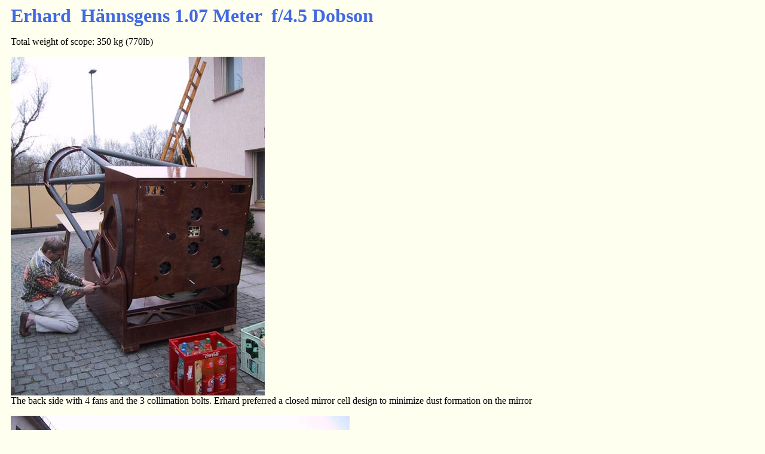

--- FILE ---
content_type: text/html
request_url: https://www.stathis-firstlight.de/atm/erhard_1meter_dob.htm
body_size: 1939
content:
<html>

<head>
		<meta http-equiv="content-type" content="text/html;charset=iso-8859-1">
		<meta http-equiv="Content-Language" content="en">
		<title>Erhard's Meter Dobson</title>
		<meta name="description" content="One of ther largest Dobsonian Telescopes of the Word">
		<meta name="keywords" content="dobsonian, telescope, large telescope">
		<link href="../firstlight_style.css" rel="stylesheet" type="text/css" media="all">
	</head>

<body bgcolor="#fffff0">

<p style="margin-left: 10"><b><font size="6" color="#4169e1">Erhard&nbsp;
Hännsgens 1.07 Meter&nbsp; f/4.5 Dobson</font></b></p>
<p style="margin-left: 10">Total weight of scope: 350 kg (770lb)&nbsp;</p>
<p style="margin-left: 10"><img border="0" src="bilder/erhard_1meter/erhard_back.jpg" width="425" height="567"><br>
The back side with 4 fans and the 3 collimation bolts. Erhard preferred a closed
mirror cell design to minimize dust formation on the mirror</p>
<p style="margin-left: 10"><img border="0" src="bilder/erhard_1meter/erhard_front.jpg" width="567" height="425"><br>
The front side with the secondary removed</p>
<p style="margin-left: 10"><img border="0" src="bilder/erhard_1meter/erhard_mirror.jpg" width="567" height="425"><br>
The 42.1&quot; primary is just 56 mm (2.2&quot;) thick and weights 98 kg (216
lb)</p>
<p style="margin-left: 10"><img border="0" src="bilder/erhard_1meter/erhard_secondary.jpg" width="425" height="567"><br>
The 8&quot; secondary mirror</p>
<p style="margin-left: 10"><img border="0" src="bilder/erhard_1meter/erharrd_trailler.jpg" width="698" height="484"><br>
Transport in a trailer. All components fit nicely and are secured with belts. </p>

<p style="margin-left: 10"><a href="erhard_1meter_dob_itv2003.htm">More Pictures from ITV 2003</a><a href="erhard_1meter_dob_itv2003setup.htm"><br>
More Pictures from setup and break down procedure&nbsp; ITV 2003</a>
 </p>

<p style="margin-left: 10"><a href="../index.htm" target="_parent"><font size="-1">Home</font></a></p>

<p>.</p>

</body>

</html>


--- FILE ---
content_type: text/css
request_url: https://www.stathis-firstlight.de/firstlight_style.css
body_size: 11
content:
body { background-color: #fffff0; max-width: 1024px; }
a:link { color: blue }

a:visited { color: purple }

a:hover { color: purple }

a:active { color: red }

